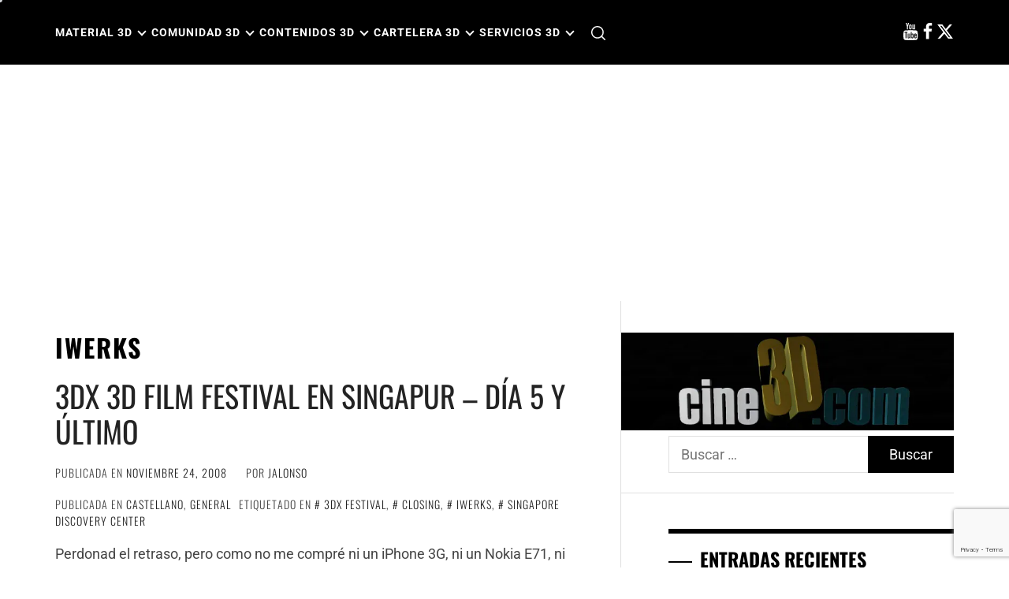

--- FILE ---
content_type: text/html; charset=utf-8
request_url: https://www.google.com/recaptcha/api2/anchor?ar=1&k=6LeOyK4ZAAAAAHkRsULwKHo5vPzoNPsBhtVepNPj&co=aHR0cHM6Ly93d3cuY2luZTNkLmNvbTo0NDM.&hl=en&v=PoyoqOPhxBO7pBk68S4YbpHZ&size=invisible&anchor-ms=20000&execute-ms=30000&cb=cymyy1lx3yy
body_size: 48676
content:
<!DOCTYPE HTML><html dir="ltr" lang="en"><head><meta http-equiv="Content-Type" content="text/html; charset=UTF-8">
<meta http-equiv="X-UA-Compatible" content="IE=edge">
<title>reCAPTCHA</title>
<style type="text/css">
/* cyrillic-ext */
@font-face {
  font-family: 'Roboto';
  font-style: normal;
  font-weight: 400;
  font-stretch: 100%;
  src: url(//fonts.gstatic.com/s/roboto/v48/KFO7CnqEu92Fr1ME7kSn66aGLdTylUAMa3GUBHMdazTgWw.woff2) format('woff2');
  unicode-range: U+0460-052F, U+1C80-1C8A, U+20B4, U+2DE0-2DFF, U+A640-A69F, U+FE2E-FE2F;
}
/* cyrillic */
@font-face {
  font-family: 'Roboto';
  font-style: normal;
  font-weight: 400;
  font-stretch: 100%;
  src: url(//fonts.gstatic.com/s/roboto/v48/KFO7CnqEu92Fr1ME7kSn66aGLdTylUAMa3iUBHMdazTgWw.woff2) format('woff2');
  unicode-range: U+0301, U+0400-045F, U+0490-0491, U+04B0-04B1, U+2116;
}
/* greek-ext */
@font-face {
  font-family: 'Roboto';
  font-style: normal;
  font-weight: 400;
  font-stretch: 100%;
  src: url(//fonts.gstatic.com/s/roboto/v48/KFO7CnqEu92Fr1ME7kSn66aGLdTylUAMa3CUBHMdazTgWw.woff2) format('woff2');
  unicode-range: U+1F00-1FFF;
}
/* greek */
@font-face {
  font-family: 'Roboto';
  font-style: normal;
  font-weight: 400;
  font-stretch: 100%;
  src: url(//fonts.gstatic.com/s/roboto/v48/KFO7CnqEu92Fr1ME7kSn66aGLdTylUAMa3-UBHMdazTgWw.woff2) format('woff2');
  unicode-range: U+0370-0377, U+037A-037F, U+0384-038A, U+038C, U+038E-03A1, U+03A3-03FF;
}
/* math */
@font-face {
  font-family: 'Roboto';
  font-style: normal;
  font-weight: 400;
  font-stretch: 100%;
  src: url(//fonts.gstatic.com/s/roboto/v48/KFO7CnqEu92Fr1ME7kSn66aGLdTylUAMawCUBHMdazTgWw.woff2) format('woff2');
  unicode-range: U+0302-0303, U+0305, U+0307-0308, U+0310, U+0312, U+0315, U+031A, U+0326-0327, U+032C, U+032F-0330, U+0332-0333, U+0338, U+033A, U+0346, U+034D, U+0391-03A1, U+03A3-03A9, U+03B1-03C9, U+03D1, U+03D5-03D6, U+03F0-03F1, U+03F4-03F5, U+2016-2017, U+2034-2038, U+203C, U+2040, U+2043, U+2047, U+2050, U+2057, U+205F, U+2070-2071, U+2074-208E, U+2090-209C, U+20D0-20DC, U+20E1, U+20E5-20EF, U+2100-2112, U+2114-2115, U+2117-2121, U+2123-214F, U+2190, U+2192, U+2194-21AE, U+21B0-21E5, U+21F1-21F2, U+21F4-2211, U+2213-2214, U+2216-22FF, U+2308-230B, U+2310, U+2319, U+231C-2321, U+2336-237A, U+237C, U+2395, U+239B-23B7, U+23D0, U+23DC-23E1, U+2474-2475, U+25AF, U+25B3, U+25B7, U+25BD, U+25C1, U+25CA, U+25CC, U+25FB, U+266D-266F, U+27C0-27FF, U+2900-2AFF, U+2B0E-2B11, U+2B30-2B4C, U+2BFE, U+3030, U+FF5B, U+FF5D, U+1D400-1D7FF, U+1EE00-1EEFF;
}
/* symbols */
@font-face {
  font-family: 'Roboto';
  font-style: normal;
  font-weight: 400;
  font-stretch: 100%;
  src: url(//fonts.gstatic.com/s/roboto/v48/KFO7CnqEu92Fr1ME7kSn66aGLdTylUAMaxKUBHMdazTgWw.woff2) format('woff2');
  unicode-range: U+0001-000C, U+000E-001F, U+007F-009F, U+20DD-20E0, U+20E2-20E4, U+2150-218F, U+2190, U+2192, U+2194-2199, U+21AF, U+21E6-21F0, U+21F3, U+2218-2219, U+2299, U+22C4-22C6, U+2300-243F, U+2440-244A, U+2460-24FF, U+25A0-27BF, U+2800-28FF, U+2921-2922, U+2981, U+29BF, U+29EB, U+2B00-2BFF, U+4DC0-4DFF, U+FFF9-FFFB, U+10140-1018E, U+10190-1019C, U+101A0, U+101D0-101FD, U+102E0-102FB, U+10E60-10E7E, U+1D2C0-1D2D3, U+1D2E0-1D37F, U+1F000-1F0FF, U+1F100-1F1AD, U+1F1E6-1F1FF, U+1F30D-1F30F, U+1F315, U+1F31C, U+1F31E, U+1F320-1F32C, U+1F336, U+1F378, U+1F37D, U+1F382, U+1F393-1F39F, U+1F3A7-1F3A8, U+1F3AC-1F3AF, U+1F3C2, U+1F3C4-1F3C6, U+1F3CA-1F3CE, U+1F3D4-1F3E0, U+1F3ED, U+1F3F1-1F3F3, U+1F3F5-1F3F7, U+1F408, U+1F415, U+1F41F, U+1F426, U+1F43F, U+1F441-1F442, U+1F444, U+1F446-1F449, U+1F44C-1F44E, U+1F453, U+1F46A, U+1F47D, U+1F4A3, U+1F4B0, U+1F4B3, U+1F4B9, U+1F4BB, U+1F4BF, U+1F4C8-1F4CB, U+1F4D6, U+1F4DA, U+1F4DF, U+1F4E3-1F4E6, U+1F4EA-1F4ED, U+1F4F7, U+1F4F9-1F4FB, U+1F4FD-1F4FE, U+1F503, U+1F507-1F50B, U+1F50D, U+1F512-1F513, U+1F53E-1F54A, U+1F54F-1F5FA, U+1F610, U+1F650-1F67F, U+1F687, U+1F68D, U+1F691, U+1F694, U+1F698, U+1F6AD, U+1F6B2, U+1F6B9-1F6BA, U+1F6BC, U+1F6C6-1F6CF, U+1F6D3-1F6D7, U+1F6E0-1F6EA, U+1F6F0-1F6F3, U+1F6F7-1F6FC, U+1F700-1F7FF, U+1F800-1F80B, U+1F810-1F847, U+1F850-1F859, U+1F860-1F887, U+1F890-1F8AD, U+1F8B0-1F8BB, U+1F8C0-1F8C1, U+1F900-1F90B, U+1F93B, U+1F946, U+1F984, U+1F996, U+1F9E9, U+1FA00-1FA6F, U+1FA70-1FA7C, U+1FA80-1FA89, U+1FA8F-1FAC6, U+1FACE-1FADC, U+1FADF-1FAE9, U+1FAF0-1FAF8, U+1FB00-1FBFF;
}
/* vietnamese */
@font-face {
  font-family: 'Roboto';
  font-style: normal;
  font-weight: 400;
  font-stretch: 100%;
  src: url(//fonts.gstatic.com/s/roboto/v48/KFO7CnqEu92Fr1ME7kSn66aGLdTylUAMa3OUBHMdazTgWw.woff2) format('woff2');
  unicode-range: U+0102-0103, U+0110-0111, U+0128-0129, U+0168-0169, U+01A0-01A1, U+01AF-01B0, U+0300-0301, U+0303-0304, U+0308-0309, U+0323, U+0329, U+1EA0-1EF9, U+20AB;
}
/* latin-ext */
@font-face {
  font-family: 'Roboto';
  font-style: normal;
  font-weight: 400;
  font-stretch: 100%;
  src: url(//fonts.gstatic.com/s/roboto/v48/KFO7CnqEu92Fr1ME7kSn66aGLdTylUAMa3KUBHMdazTgWw.woff2) format('woff2');
  unicode-range: U+0100-02BA, U+02BD-02C5, U+02C7-02CC, U+02CE-02D7, U+02DD-02FF, U+0304, U+0308, U+0329, U+1D00-1DBF, U+1E00-1E9F, U+1EF2-1EFF, U+2020, U+20A0-20AB, U+20AD-20C0, U+2113, U+2C60-2C7F, U+A720-A7FF;
}
/* latin */
@font-face {
  font-family: 'Roboto';
  font-style: normal;
  font-weight: 400;
  font-stretch: 100%;
  src: url(//fonts.gstatic.com/s/roboto/v48/KFO7CnqEu92Fr1ME7kSn66aGLdTylUAMa3yUBHMdazQ.woff2) format('woff2');
  unicode-range: U+0000-00FF, U+0131, U+0152-0153, U+02BB-02BC, U+02C6, U+02DA, U+02DC, U+0304, U+0308, U+0329, U+2000-206F, U+20AC, U+2122, U+2191, U+2193, U+2212, U+2215, U+FEFF, U+FFFD;
}
/* cyrillic-ext */
@font-face {
  font-family: 'Roboto';
  font-style: normal;
  font-weight: 500;
  font-stretch: 100%;
  src: url(//fonts.gstatic.com/s/roboto/v48/KFO7CnqEu92Fr1ME7kSn66aGLdTylUAMa3GUBHMdazTgWw.woff2) format('woff2');
  unicode-range: U+0460-052F, U+1C80-1C8A, U+20B4, U+2DE0-2DFF, U+A640-A69F, U+FE2E-FE2F;
}
/* cyrillic */
@font-face {
  font-family: 'Roboto';
  font-style: normal;
  font-weight: 500;
  font-stretch: 100%;
  src: url(//fonts.gstatic.com/s/roboto/v48/KFO7CnqEu92Fr1ME7kSn66aGLdTylUAMa3iUBHMdazTgWw.woff2) format('woff2');
  unicode-range: U+0301, U+0400-045F, U+0490-0491, U+04B0-04B1, U+2116;
}
/* greek-ext */
@font-face {
  font-family: 'Roboto';
  font-style: normal;
  font-weight: 500;
  font-stretch: 100%;
  src: url(//fonts.gstatic.com/s/roboto/v48/KFO7CnqEu92Fr1ME7kSn66aGLdTylUAMa3CUBHMdazTgWw.woff2) format('woff2');
  unicode-range: U+1F00-1FFF;
}
/* greek */
@font-face {
  font-family: 'Roboto';
  font-style: normal;
  font-weight: 500;
  font-stretch: 100%;
  src: url(//fonts.gstatic.com/s/roboto/v48/KFO7CnqEu92Fr1ME7kSn66aGLdTylUAMa3-UBHMdazTgWw.woff2) format('woff2');
  unicode-range: U+0370-0377, U+037A-037F, U+0384-038A, U+038C, U+038E-03A1, U+03A3-03FF;
}
/* math */
@font-face {
  font-family: 'Roboto';
  font-style: normal;
  font-weight: 500;
  font-stretch: 100%;
  src: url(//fonts.gstatic.com/s/roboto/v48/KFO7CnqEu92Fr1ME7kSn66aGLdTylUAMawCUBHMdazTgWw.woff2) format('woff2');
  unicode-range: U+0302-0303, U+0305, U+0307-0308, U+0310, U+0312, U+0315, U+031A, U+0326-0327, U+032C, U+032F-0330, U+0332-0333, U+0338, U+033A, U+0346, U+034D, U+0391-03A1, U+03A3-03A9, U+03B1-03C9, U+03D1, U+03D5-03D6, U+03F0-03F1, U+03F4-03F5, U+2016-2017, U+2034-2038, U+203C, U+2040, U+2043, U+2047, U+2050, U+2057, U+205F, U+2070-2071, U+2074-208E, U+2090-209C, U+20D0-20DC, U+20E1, U+20E5-20EF, U+2100-2112, U+2114-2115, U+2117-2121, U+2123-214F, U+2190, U+2192, U+2194-21AE, U+21B0-21E5, U+21F1-21F2, U+21F4-2211, U+2213-2214, U+2216-22FF, U+2308-230B, U+2310, U+2319, U+231C-2321, U+2336-237A, U+237C, U+2395, U+239B-23B7, U+23D0, U+23DC-23E1, U+2474-2475, U+25AF, U+25B3, U+25B7, U+25BD, U+25C1, U+25CA, U+25CC, U+25FB, U+266D-266F, U+27C0-27FF, U+2900-2AFF, U+2B0E-2B11, U+2B30-2B4C, U+2BFE, U+3030, U+FF5B, U+FF5D, U+1D400-1D7FF, U+1EE00-1EEFF;
}
/* symbols */
@font-face {
  font-family: 'Roboto';
  font-style: normal;
  font-weight: 500;
  font-stretch: 100%;
  src: url(//fonts.gstatic.com/s/roboto/v48/KFO7CnqEu92Fr1ME7kSn66aGLdTylUAMaxKUBHMdazTgWw.woff2) format('woff2');
  unicode-range: U+0001-000C, U+000E-001F, U+007F-009F, U+20DD-20E0, U+20E2-20E4, U+2150-218F, U+2190, U+2192, U+2194-2199, U+21AF, U+21E6-21F0, U+21F3, U+2218-2219, U+2299, U+22C4-22C6, U+2300-243F, U+2440-244A, U+2460-24FF, U+25A0-27BF, U+2800-28FF, U+2921-2922, U+2981, U+29BF, U+29EB, U+2B00-2BFF, U+4DC0-4DFF, U+FFF9-FFFB, U+10140-1018E, U+10190-1019C, U+101A0, U+101D0-101FD, U+102E0-102FB, U+10E60-10E7E, U+1D2C0-1D2D3, U+1D2E0-1D37F, U+1F000-1F0FF, U+1F100-1F1AD, U+1F1E6-1F1FF, U+1F30D-1F30F, U+1F315, U+1F31C, U+1F31E, U+1F320-1F32C, U+1F336, U+1F378, U+1F37D, U+1F382, U+1F393-1F39F, U+1F3A7-1F3A8, U+1F3AC-1F3AF, U+1F3C2, U+1F3C4-1F3C6, U+1F3CA-1F3CE, U+1F3D4-1F3E0, U+1F3ED, U+1F3F1-1F3F3, U+1F3F5-1F3F7, U+1F408, U+1F415, U+1F41F, U+1F426, U+1F43F, U+1F441-1F442, U+1F444, U+1F446-1F449, U+1F44C-1F44E, U+1F453, U+1F46A, U+1F47D, U+1F4A3, U+1F4B0, U+1F4B3, U+1F4B9, U+1F4BB, U+1F4BF, U+1F4C8-1F4CB, U+1F4D6, U+1F4DA, U+1F4DF, U+1F4E3-1F4E6, U+1F4EA-1F4ED, U+1F4F7, U+1F4F9-1F4FB, U+1F4FD-1F4FE, U+1F503, U+1F507-1F50B, U+1F50D, U+1F512-1F513, U+1F53E-1F54A, U+1F54F-1F5FA, U+1F610, U+1F650-1F67F, U+1F687, U+1F68D, U+1F691, U+1F694, U+1F698, U+1F6AD, U+1F6B2, U+1F6B9-1F6BA, U+1F6BC, U+1F6C6-1F6CF, U+1F6D3-1F6D7, U+1F6E0-1F6EA, U+1F6F0-1F6F3, U+1F6F7-1F6FC, U+1F700-1F7FF, U+1F800-1F80B, U+1F810-1F847, U+1F850-1F859, U+1F860-1F887, U+1F890-1F8AD, U+1F8B0-1F8BB, U+1F8C0-1F8C1, U+1F900-1F90B, U+1F93B, U+1F946, U+1F984, U+1F996, U+1F9E9, U+1FA00-1FA6F, U+1FA70-1FA7C, U+1FA80-1FA89, U+1FA8F-1FAC6, U+1FACE-1FADC, U+1FADF-1FAE9, U+1FAF0-1FAF8, U+1FB00-1FBFF;
}
/* vietnamese */
@font-face {
  font-family: 'Roboto';
  font-style: normal;
  font-weight: 500;
  font-stretch: 100%;
  src: url(//fonts.gstatic.com/s/roboto/v48/KFO7CnqEu92Fr1ME7kSn66aGLdTylUAMa3OUBHMdazTgWw.woff2) format('woff2');
  unicode-range: U+0102-0103, U+0110-0111, U+0128-0129, U+0168-0169, U+01A0-01A1, U+01AF-01B0, U+0300-0301, U+0303-0304, U+0308-0309, U+0323, U+0329, U+1EA0-1EF9, U+20AB;
}
/* latin-ext */
@font-face {
  font-family: 'Roboto';
  font-style: normal;
  font-weight: 500;
  font-stretch: 100%;
  src: url(//fonts.gstatic.com/s/roboto/v48/KFO7CnqEu92Fr1ME7kSn66aGLdTylUAMa3KUBHMdazTgWw.woff2) format('woff2');
  unicode-range: U+0100-02BA, U+02BD-02C5, U+02C7-02CC, U+02CE-02D7, U+02DD-02FF, U+0304, U+0308, U+0329, U+1D00-1DBF, U+1E00-1E9F, U+1EF2-1EFF, U+2020, U+20A0-20AB, U+20AD-20C0, U+2113, U+2C60-2C7F, U+A720-A7FF;
}
/* latin */
@font-face {
  font-family: 'Roboto';
  font-style: normal;
  font-weight: 500;
  font-stretch: 100%;
  src: url(//fonts.gstatic.com/s/roboto/v48/KFO7CnqEu92Fr1ME7kSn66aGLdTylUAMa3yUBHMdazQ.woff2) format('woff2');
  unicode-range: U+0000-00FF, U+0131, U+0152-0153, U+02BB-02BC, U+02C6, U+02DA, U+02DC, U+0304, U+0308, U+0329, U+2000-206F, U+20AC, U+2122, U+2191, U+2193, U+2212, U+2215, U+FEFF, U+FFFD;
}
/* cyrillic-ext */
@font-face {
  font-family: 'Roboto';
  font-style: normal;
  font-weight: 900;
  font-stretch: 100%;
  src: url(//fonts.gstatic.com/s/roboto/v48/KFO7CnqEu92Fr1ME7kSn66aGLdTylUAMa3GUBHMdazTgWw.woff2) format('woff2');
  unicode-range: U+0460-052F, U+1C80-1C8A, U+20B4, U+2DE0-2DFF, U+A640-A69F, U+FE2E-FE2F;
}
/* cyrillic */
@font-face {
  font-family: 'Roboto';
  font-style: normal;
  font-weight: 900;
  font-stretch: 100%;
  src: url(//fonts.gstatic.com/s/roboto/v48/KFO7CnqEu92Fr1ME7kSn66aGLdTylUAMa3iUBHMdazTgWw.woff2) format('woff2');
  unicode-range: U+0301, U+0400-045F, U+0490-0491, U+04B0-04B1, U+2116;
}
/* greek-ext */
@font-face {
  font-family: 'Roboto';
  font-style: normal;
  font-weight: 900;
  font-stretch: 100%;
  src: url(//fonts.gstatic.com/s/roboto/v48/KFO7CnqEu92Fr1ME7kSn66aGLdTylUAMa3CUBHMdazTgWw.woff2) format('woff2');
  unicode-range: U+1F00-1FFF;
}
/* greek */
@font-face {
  font-family: 'Roboto';
  font-style: normal;
  font-weight: 900;
  font-stretch: 100%;
  src: url(//fonts.gstatic.com/s/roboto/v48/KFO7CnqEu92Fr1ME7kSn66aGLdTylUAMa3-UBHMdazTgWw.woff2) format('woff2');
  unicode-range: U+0370-0377, U+037A-037F, U+0384-038A, U+038C, U+038E-03A1, U+03A3-03FF;
}
/* math */
@font-face {
  font-family: 'Roboto';
  font-style: normal;
  font-weight: 900;
  font-stretch: 100%;
  src: url(//fonts.gstatic.com/s/roboto/v48/KFO7CnqEu92Fr1ME7kSn66aGLdTylUAMawCUBHMdazTgWw.woff2) format('woff2');
  unicode-range: U+0302-0303, U+0305, U+0307-0308, U+0310, U+0312, U+0315, U+031A, U+0326-0327, U+032C, U+032F-0330, U+0332-0333, U+0338, U+033A, U+0346, U+034D, U+0391-03A1, U+03A3-03A9, U+03B1-03C9, U+03D1, U+03D5-03D6, U+03F0-03F1, U+03F4-03F5, U+2016-2017, U+2034-2038, U+203C, U+2040, U+2043, U+2047, U+2050, U+2057, U+205F, U+2070-2071, U+2074-208E, U+2090-209C, U+20D0-20DC, U+20E1, U+20E5-20EF, U+2100-2112, U+2114-2115, U+2117-2121, U+2123-214F, U+2190, U+2192, U+2194-21AE, U+21B0-21E5, U+21F1-21F2, U+21F4-2211, U+2213-2214, U+2216-22FF, U+2308-230B, U+2310, U+2319, U+231C-2321, U+2336-237A, U+237C, U+2395, U+239B-23B7, U+23D0, U+23DC-23E1, U+2474-2475, U+25AF, U+25B3, U+25B7, U+25BD, U+25C1, U+25CA, U+25CC, U+25FB, U+266D-266F, U+27C0-27FF, U+2900-2AFF, U+2B0E-2B11, U+2B30-2B4C, U+2BFE, U+3030, U+FF5B, U+FF5D, U+1D400-1D7FF, U+1EE00-1EEFF;
}
/* symbols */
@font-face {
  font-family: 'Roboto';
  font-style: normal;
  font-weight: 900;
  font-stretch: 100%;
  src: url(//fonts.gstatic.com/s/roboto/v48/KFO7CnqEu92Fr1ME7kSn66aGLdTylUAMaxKUBHMdazTgWw.woff2) format('woff2');
  unicode-range: U+0001-000C, U+000E-001F, U+007F-009F, U+20DD-20E0, U+20E2-20E4, U+2150-218F, U+2190, U+2192, U+2194-2199, U+21AF, U+21E6-21F0, U+21F3, U+2218-2219, U+2299, U+22C4-22C6, U+2300-243F, U+2440-244A, U+2460-24FF, U+25A0-27BF, U+2800-28FF, U+2921-2922, U+2981, U+29BF, U+29EB, U+2B00-2BFF, U+4DC0-4DFF, U+FFF9-FFFB, U+10140-1018E, U+10190-1019C, U+101A0, U+101D0-101FD, U+102E0-102FB, U+10E60-10E7E, U+1D2C0-1D2D3, U+1D2E0-1D37F, U+1F000-1F0FF, U+1F100-1F1AD, U+1F1E6-1F1FF, U+1F30D-1F30F, U+1F315, U+1F31C, U+1F31E, U+1F320-1F32C, U+1F336, U+1F378, U+1F37D, U+1F382, U+1F393-1F39F, U+1F3A7-1F3A8, U+1F3AC-1F3AF, U+1F3C2, U+1F3C4-1F3C6, U+1F3CA-1F3CE, U+1F3D4-1F3E0, U+1F3ED, U+1F3F1-1F3F3, U+1F3F5-1F3F7, U+1F408, U+1F415, U+1F41F, U+1F426, U+1F43F, U+1F441-1F442, U+1F444, U+1F446-1F449, U+1F44C-1F44E, U+1F453, U+1F46A, U+1F47D, U+1F4A3, U+1F4B0, U+1F4B3, U+1F4B9, U+1F4BB, U+1F4BF, U+1F4C8-1F4CB, U+1F4D6, U+1F4DA, U+1F4DF, U+1F4E3-1F4E6, U+1F4EA-1F4ED, U+1F4F7, U+1F4F9-1F4FB, U+1F4FD-1F4FE, U+1F503, U+1F507-1F50B, U+1F50D, U+1F512-1F513, U+1F53E-1F54A, U+1F54F-1F5FA, U+1F610, U+1F650-1F67F, U+1F687, U+1F68D, U+1F691, U+1F694, U+1F698, U+1F6AD, U+1F6B2, U+1F6B9-1F6BA, U+1F6BC, U+1F6C6-1F6CF, U+1F6D3-1F6D7, U+1F6E0-1F6EA, U+1F6F0-1F6F3, U+1F6F7-1F6FC, U+1F700-1F7FF, U+1F800-1F80B, U+1F810-1F847, U+1F850-1F859, U+1F860-1F887, U+1F890-1F8AD, U+1F8B0-1F8BB, U+1F8C0-1F8C1, U+1F900-1F90B, U+1F93B, U+1F946, U+1F984, U+1F996, U+1F9E9, U+1FA00-1FA6F, U+1FA70-1FA7C, U+1FA80-1FA89, U+1FA8F-1FAC6, U+1FACE-1FADC, U+1FADF-1FAE9, U+1FAF0-1FAF8, U+1FB00-1FBFF;
}
/* vietnamese */
@font-face {
  font-family: 'Roboto';
  font-style: normal;
  font-weight: 900;
  font-stretch: 100%;
  src: url(//fonts.gstatic.com/s/roboto/v48/KFO7CnqEu92Fr1ME7kSn66aGLdTylUAMa3OUBHMdazTgWw.woff2) format('woff2');
  unicode-range: U+0102-0103, U+0110-0111, U+0128-0129, U+0168-0169, U+01A0-01A1, U+01AF-01B0, U+0300-0301, U+0303-0304, U+0308-0309, U+0323, U+0329, U+1EA0-1EF9, U+20AB;
}
/* latin-ext */
@font-face {
  font-family: 'Roboto';
  font-style: normal;
  font-weight: 900;
  font-stretch: 100%;
  src: url(//fonts.gstatic.com/s/roboto/v48/KFO7CnqEu92Fr1ME7kSn66aGLdTylUAMa3KUBHMdazTgWw.woff2) format('woff2');
  unicode-range: U+0100-02BA, U+02BD-02C5, U+02C7-02CC, U+02CE-02D7, U+02DD-02FF, U+0304, U+0308, U+0329, U+1D00-1DBF, U+1E00-1E9F, U+1EF2-1EFF, U+2020, U+20A0-20AB, U+20AD-20C0, U+2113, U+2C60-2C7F, U+A720-A7FF;
}
/* latin */
@font-face {
  font-family: 'Roboto';
  font-style: normal;
  font-weight: 900;
  font-stretch: 100%;
  src: url(//fonts.gstatic.com/s/roboto/v48/KFO7CnqEu92Fr1ME7kSn66aGLdTylUAMa3yUBHMdazQ.woff2) format('woff2');
  unicode-range: U+0000-00FF, U+0131, U+0152-0153, U+02BB-02BC, U+02C6, U+02DA, U+02DC, U+0304, U+0308, U+0329, U+2000-206F, U+20AC, U+2122, U+2191, U+2193, U+2212, U+2215, U+FEFF, U+FFFD;
}

</style>
<link rel="stylesheet" type="text/css" href="https://www.gstatic.com/recaptcha/releases/PoyoqOPhxBO7pBk68S4YbpHZ/styles__ltr.css">
<script nonce="9VMnUoRDpii5efKij3hZYw" type="text/javascript">window['__recaptcha_api'] = 'https://www.google.com/recaptcha/api2/';</script>
<script type="text/javascript" src="https://www.gstatic.com/recaptcha/releases/PoyoqOPhxBO7pBk68S4YbpHZ/recaptcha__en.js" nonce="9VMnUoRDpii5efKij3hZYw">
      
    </script></head>
<body><div id="rc-anchor-alert" class="rc-anchor-alert"></div>
<input type="hidden" id="recaptcha-token" value="[base64]">
<script type="text/javascript" nonce="9VMnUoRDpii5efKij3hZYw">
      recaptcha.anchor.Main.init("[\x22ainput\x22,[\x22bgdata\x22,\x22\x22,\[base64]/[base64]/[base64]/bmV3IHJbeF0oY1swXSk6RT09Mj9uZXcgclt4XShjWzBdLGNbMV0pOkU9PTM/bmV3IHJbeF0oY1swXSxjWzFdLGNbMl0pOkU9PTQ/[base64]/[base64]/[base64]/[base64]/[base64]/[base64]/[base64]/[base64]\x22,\[base64]\x22,\x22ccOuC8KXckPDhCFbIcO0wpHCkjItw4DDg8OuaMK4YcKoAX9Vw61sw618w7MbLiIvZUDCnQDCjMOkKi0Fw5zCiMO+wrDClCx+w5A5wqnDvgzDnzMkwpnCrMO/CMO5NMKRw6B0B8KMwpMNwrPCpsK4chQ5UcOqIMKDw7fDkXIEw4UtwrrCgFXDnF9SVMK3w7AcwrsyD3jDgMO+Xn3DgGRcXsKTDHDDhkbCq3XDkiFSNMKNKMK1w7vDnMKAw53DrsKmbMKbw6HCrGnDj2nDuCtlwrJUw7R9wppNGcKUw4HDssOPH8K4wp/ChDDDgMKOSsObwp7CmsOzw4DCisK/w45Kwp4Qw7VnSg/CthLDlE4LT8KFdcKGf8Kvw5jDoBpsw7t9fhrCrTAfw4chNBrDiMKkwoDDucKQwqnDpxNNw6jChcORCMOzw4FAw6QSN8Kjw5hSKsK3wozDlHDCjcKaw6nCjBE6NsKBwphAGgzDgMKdPFLDmsOdJEtvfx/Dm03CvHl6w6QLSsKHT8OPw5/Ch8KyD3DDkMOZwoPDoMKsw4d+w5lhcsKbwpnCmsKDw4jDvGDCp8KNFgJrQUvDpsO9wrIfLSQYwqvDqlt4S8KEw7MeesKAXEfCtTHCl2jDp08IBzzDocO2wrBAPcOiHBDCscKiHUtQwo7DtsK2wpXDnG/[base64]/DsCDDvcKvwoFONAXDiDRvwpFQKMO4w7sIwolnLULDlMObEsO/[base64]/CzYyW3vDg8OtwqfDviHCpA4rwqPChBfCncKlw57Dg8OuR8O3w67DkMKIdBc6JcK7w7fDgkA2w6bDumvDsMKXEnLDk05DCmkdw77CtWjCkMKiwoTDukhJwqMfw4pPwqs0WlDDjRTDssKqw63DnsKDY8KcZUhoegbDgMOMExHCu1o7wrPCmEZ6w6AfIXZNcg56wp/[base64]/Cl3DCqk3Cv0I2wo49NcKbw6rDq8KKw79waEHCk0JFbUHDh8K6QMKqTgN2w6M8DMOPXcO1wrjCqMKmID3DhsK9wqHDnSp8wofCgMOACcOyYcOCGyfDsMO9cMOtRwsHw5UmwrTCjsOiPMOBPcOzw5vCoT/Cg3AEw6TDlD3DtTx/[base64]/DlsKOw65Iwr7CuyjDoXgdKg85X1DCvMKlw4hIakMBw7LDrcKZw7HCuD/ChsO/AXY/wrjDh34uGsOtwo7Du8OAK8OBBsOYwqXCp19COFLDhQHCssOQwrvDmVDDj8OyfWbClsKDwo0iBk/DjmHCtlrCpyPCg3d3w7TDvXQGXiEgYMKJZCJCcQbCmMKkUVgjZMO5OsOOwokgw4RieMKLQHEcwpTCn8KEGSvDn8KVBMKbw6p+wp08UjJxwrDCmC3DuiNsw751w7gdA8OVwqFmQwXCusKhQnw8w7zDtsKtw67DosOFwoLDj3/DmznClVfDikrDgsKYS0bClFkKWsK/[base64]/ChiDDtHtGwpnDtRJjwr7DgCUPT8OjOU9zLsK5RcOTNCbDkcOKMsKMwo/CicKvMzwQw7d4NEpow5pmwrnCgsOyw7zCkSjDnsOtwrZlY8KGEGfCuMOJLWF/w6fCtWDCiMKPDcKSXFRSOGPDuMOfw4vCg2jCoATDrsODwrAcFcOtwqTCmSTCnTQPw5xtD8KFw5TCtMKww7PCjsOQeirDlcOoABjCmDhBAsKNw4QHDXp4DjkTw4Znw6A8SXoew6/CosKkSnzCpHsWVcOnN1TDqMKHUMOjwqoVHVPDqcKRX3jCm8O/WF5BR8KbMcK8G8Orw7DCmMO5woh6JcO8EMO6w40DNG/DmsKDamzDqz9JwrMGw61FDyDCgUNfwrYAdxHClSnChsKHwoUlw6VhJcK5CMOTf8K1a8KPw6bDlMK8w6vDoFtEw7ssFwBWQTE0P8K8ecKoLsKRVMO1fxcAwrktwoDCq8KfBsOkcsOUw4JyHsOTwps4w4XCjcOcw6Bqw7g1wo7DoAAyRw/ClMOfIsKYw6bDjcOVG8KQQMOnF2fDhMKzw4zCrhkgwo7DtcKoBMOOw5B0JMOJw47CnQR8YH05woMVdUzDo1Jaw4TChsKFwo4Pw53CjMKTwq7ChsKcDkzCsnHDnC/DlsKmwr5sOMKffsKDwoZ4eTzDm3PDjVIRwqJHOzjCmcOgw6DDlQkxLDxewrZjwoh9wqFKPDHCuGjDoEY5w6wnw7cCw55/w4rDiHbDnMKqwqTDhMKqdSdlw7rDtDXDncKCwpPCsRDCoWo0dUpUw5bDnSfCqyF3LcOxdsO6w6crcMOhw77CrMO3HMOMKkhcHx8OZMKUc8Kbwo19KV/CkcOKwqEyJQkow6NxcSDCjG/Dl0p/w6HDm8KQNA3CqyMzf8KrJcO3w7PCjhJ9w69iw5/CgT1OCMOywq3Cr8OMwp3DjsOkwq5jEsKgwp1fwonDhRped04+LMKuwqnDsMOuwqfCsMOWZVc6IGRZMsOAwoxHw7sJwqDDusOlwoXCoBRKwoFwwrrDocKZw5DCpMKMeRU3wo1JDDg6w6zDvhxrw4ALwrvCjsKbwoZlBXAoUMOow5ZBwrhIFDhrZcKHw4ALYwo4bRPDnl/DsyZYw4jCjFrCv8OkEWdwasKrwqTDmATCngU/EiPDjsOqwphMwrxaIsKBw5rDkMOYwpXDpcOBwqrCkcKiJ8KCwqTClTvDvMKKwoQILsKSCA5RwojDjMKqw7bCtQPDgXhfw7rDuQ07w5Nsw5/Ct8OgHiTCmMOPw7xVwoLCi3clbBXCkXXDhsKsw7fCrcKGF8Ksw59TFMOZw4zDlcOzWAzDrVLCqXdTwrTDnhDCmMKsACltDG3CrcOkasKSfCrCnA/DosOFw40Ow6HCj13DvHRZw6rDuiPClDbDn8OrcsKZworDnEoXIl/Dj2gfGMOOYcOXdlYmHznDt0wedwHCphEbw5J1wqPCqcKpacOWwrnCncKZw43Cn0lcKMKkZHHCqgoxw77DmMK+eHhYVsKPwrpgw7Y0CXLDosKvDMO+eUDCnB/Co8KbwokUMTMXDUtow5cDwqB6wpzCnsK1wpjCu0bCuhkXYsK4w6ocCjPCusOTwqhCHCpdwqYzc8K+Ug/CuxsQw4DDtQzCtF87Ync9MxTDkSM1wr7DncOvGjFwDsKfwqcSZcK5w6TCiHg6DzEPUcOOXMKvwpnDnMO6woAnw53DuSLDvcK+wr46w4pQw6gMQ2/DrWEvw4fDrlnDi8KXd8KfwrY4wpnCi8KHfMOcTMOwwod+UBvCpQBRAsKzFMOzGsK/[base64]/CpMK1w63DrMOwQ8OMSjUNJVQ0HHPDomENw7TCjFfCoMOvWgEedsKQWwnDuBfCj1bDq8ObLsKccBjDqsOoThTCu8O1N8O/a2PCqXjDqCzDrA8iUMKPwrM+w4jCnMKrw4nCoFvCqghGMABZPjVJYcOzEQNMwpHDm8KJSQMTAMOqBnpdw6/[base64]/[base64]/aMOswoLDisKjcsOlwpvCnwQZwp/Dk1tfO8Oywr/CtcO/E8KxdcO3w6YOYcKDw7RRUsK6wrvDhxHCncKAN3rCtcK3ZsOSGsO1w7zCocOBQBjDhcOcw4PDtMOmVsOhwpjCvMOnwop/wpoVUEgWw5obQB9hdBnDrEfDkcO4JcKVI8Oww7kVWMOfNcKRw4cQwobCksKnw4fDvA3DtMOua8KqfylTZgTDn8OJEMORw4PDlMKxwoZvw43DuBQZME3CnwgTRUZRFVkCw6tjHcO9w4lFDgzDkhDDlMOfwrBQwrxwZ8KkNE/DtRItcMK2JBxbw7bCjMOOacOIfHVcwqlLCW7CucOgYgzDgTdNwqrDusKCw6Qiw5XCmMKYUcOybVDDv2PCt8OKw7DCuFUSwp7CiMOiwrjDiioEwqFMwr0FWcK/[base64]/CuwjCqWtTBVZOwpNZwoTCm2UnwpxPw49/XDfChMOkBsKdwpHCshMJWzgxIhnDvcKNw4XCjcKywrdnYsO5Mnd/wqjCkRRmwpvCssKAOR/Cp8OpwoQwfVXDtDgIw68ow4LDhUxrVsOkeHRBw7QkLMKowq5Cwq1EVcO/K8O4w7VZNAnDpgPCksKLM8OZGcKNKcKCw6zCj8Kswr4fw53Drxwow7PDk0vCrGlDwrAnL8KTXybCgcOlw4HDkMOwfsKjYMKeEXA3w6lhwocGDMOVw4jDomXDvQNePcKMPMKTwo7CtcOqwq7CkMO7wrvClsKqbMOGEls2bcKcDW/CjcOmw5wPaxIVCVPDqsK4w4PDuxVuw7NOw7gzOgHClMOBw5fCisKzwpBDOsKkwpXDnjHDk8KbAzwvw4XDumAtCMO2wrkDw7hhZMKdS1pRR1Q6woVZwqDDvwBUw5jDisKEKGbCm8KFwp/Dr8OPwrPCoMK1wpcwwopew77Cu0NewrPDg3Mcw7rDtcKBwqR8wpnCrh4twpTCqFLCnMKswqA3w48ae8O+AyFKwp/DhA/CimjDqlPDkWDCvcKlEGlwwpEow7vDnBXCisO+w7omwrJRfcORwrnDkMOFwrLCpRN3wrXDosOQTyI5wrvDrT5eRBdqw7rCu2QtPFDCph3CmlzCo8OjwpjDhXXDjUzDkMKFAW5Qwr/DiMKKwovDmsOIM8KfwqkucyfDnQ8nwobDqAwkfsK5dsKQVi3CuMOPJsOadMKjwodAw4rClV7CqMKRccKQbcODwoAgN8OAw4RrwpzDjcOiU3Q6U8K6w4hFfMKgcETDjcKtwrMCe8O9wprCpw7CqFoMwoEywromK8KHd8KTHgrDgUVlecK/wqfDp8Kew7LDpsKlw5jDhHbCtk3CqMKDwpjCncKrw5rCmSLDu8KaDsKMcD7DucKlwrbDrsOlw7DCg8KIwp0hMMKJwpVScQQGwo81wr4tKMK7wpfDlUPDn8O/[base64]/DlHtNw7DCi2HCknFTw7EfCGrClcORwoAMw4zCs3ldTMKWCMKSH8K/dwxaCsKje8OEw4x2YQjDkH/[base64]/Dg8ODSzXDqwMvwqVZwpvCnMOvwqxebV7Du8OVJjN3MFI6woTDiG9Xw4HDqcKlX8OeM1Apw4k+P8Kfw7XCmMOCw63CpMOBZ1l4Gg4cI3U2woPDskVgQMOOwpMDwqE8IsKFI8KvIcKGw7/DqsKHGMO7woPCjsKww4s4w7IQwrYdZMKvPB1uwrfDj8OKwqrCvsOHwoHCo1bCo2jDmMOqwr9DwpzCjsKXVcKowqRCVsKZw5TCnBs0LsKvwqYKw5chwpvDm8KPw7h5CMKhcsOlwqPDnwjDiXHDnVEjTR8DRELCuMKuQ8OWXmITEXTDiXBMKC5Cw7gbLH/DkAYoLAfCridVwp5zwr1/[base64]/wqvCkcKNwoDCqWLCvcK7w6s1w47CjsK0w6dIecKawp3CpCPDsg/DhkMkXD3CgVYXVgAdwrltU8OuUSAcXCrDmMOYw4pKw6RFw7PDsAbDhn3Do8K4wqbCu8Kawo4sF8OLVMO2IH15EMKjw57CuyEWMFrDjMKnWm/[base64]/wpbCk0/[base64]/[base64]/Cg0zCscOJJBrDvnrCmHAtwqXCvMKrPcO5wqQbwqAeJEQ0wrsYFsK+w7NOMHFtw4I1wpvDphvCisKREj8Xw7/ChBxQC8OWwrnDnMKDwrLDo1bDjsKfUQ5gwpnDi3JTZ8Opw4BiwpvCs8O/w4FvwpQywrPDthdoSgXDisOkDDIXw7jCqMKIfEdQw6nDr1jCgg1dKgzDoC8ZZi/DvljCoGkNBXHCs8K/w7rCj0zDu3NKIsKlw60qNcKHwoFzw47Dg8KDMhJkwqzCg1zCnh7Dim/[base64]/c2orw6czdnDCjMOocVk8w5PCsm9AWsKsJU/DkhTDi00rKMOPYC3DgMOmwoXCg3szwrPDg05QZMOTJn8TWHrCgsKawqAOXxjDksKywpDCn8Krw7QlwpXDp8O5w6jDt37DoMK5w6jDnijCrsKlw7PDscOwLF3DiMK6KMKZwpV2HcOoCsO8EcKONxgLwq4kRsOKHirDo0bDmHHCpcOjZg/[base64]/ccKhwpXDicKBOsODMcKzwoUbJcOfw5XCqMKmJzJMw6LCsgh2dRFew6XCusOLE8OeaBfCik11woJVPmzClsO5wpVrXzllIMO5wog3WsK6ccKkwqUwwodCfTHDnQlcwp/DtsKHF398w7M5w7MYcsKTw4XCjk/DpcOIVsOkwqTClERvDEjCkMOwwrDCojfCiHI4w4hSCm/CjsKcwqE8WMOoEcK6AVJPw6bDsGE5w7N1R3HDk8OiAEVLwqp1wpjCucOXw4Mcwr7CsMO0acKhw4dXWQZ8SChVaMOWZ8OnwpgYwoYHw7YRUMOVZCROLDxcw7XDpDfDvMOMIyMjdEg7w5zCjENsI2JpKX7DvQvCiQsKVFkQwoLDgVHCvxBpZGwmfXIJJsKYw7s/Ig3CnMKIwo1ywoAucMODAMKxOj5QDsOIw5hBwqt8w7XCj8O2SsOtOH3DpcO3B8Ovw6TCnWdPw77DqRHCvC/[base64]/DucK+w40dfMKwwpbCiwfClsK2aF7DrUXCqh/DqkPDmcOvw5xww5LDvyzChXhGwq9Fw58LIMKbXMKdw7h6w7ktwpPCswLCrk0/w4jDkR/CuGrDgg0uwpbDnMKCw5x8D13DvBHCpMKcw7M9w5fDp8Kiwo3Cl2TCjcOhwpDDl8OCw5c+MwfChFHDpDklHl7DgGYnw58WwpXCmWDCuWnCqMO0wqzDuD42wrbCncKtwpkRT8OvwpVsNk3Cj00GHMKbw7hXwqLCtMOjwp/[base64]/[base64]/CijvDmMKAwonCmAgrHi8tZSxkw4Mhw6nDr1AmwqHDiRfCgEvDisObJsOLFcKqwoIYYjjDl8KodHPDvMObw4DDiS7DqncuwoLCmnQGwqTDqjXDhMOow7MbwonDscOOwpVcwo0ww7hmw4c1dMKHJMOzZ0TCu8KDbmsOXsO+w613w5zDo13CnCYqw4nCjcO/wpx3I8K2NybDoMOzMcOFYi/[base64]/DtsOvwqnDlcKhZA0TwphsEcOvwovDtcKyCcKmEMKXw5pPw5RRwo/DlATCo8KqMWAaJl/DgTjCtyoiNE1hYiTDhwTDhUPDtsOUWAo2f8KGwrHDo3DDlh3DusKhwrzCpMOawr5iw71PC1/DlF/CnT7Dk0zDvy/ChMOVOMK2CsKTw5TDrzoTcn/DusOfw6Vqw7V4bDnCsEMbKCB2w6w/NCZDw6wAw6zCkMOXwoh/X8KpwqZlL21VPHbDusKGKsOhBcO/dAlCwoJhN8K0bmkewqY7w649w5nDosO8wr8Gc0XDhsKqw5fDsS1vEU1wRMKnBT7DmcKswoNtfMKzXWsXCcK/cMOQwo0zIGY5WsO0f2rCti7Dl8KEw4/CtcO/ZsOnwrUAw6LDocK0GznCgsKzdMOgACdTVcKjUm7CrxAjw7bDoHLDsXzCt3zDoznDq0AmwpPDogjDusOqJhs/JMKMwr5jw5Aiw53DpAg7w5NLKsKnfybClcONaMOzYD7Coh/DjSM6NQ87DMO+PMOlw7w+w4gAAcOtwrLClkgBPQ3DtsKHwo9ZKsO9GGfDl8OMwpbCk8Kpw69Gwo4hYHhBVUbCnATDoUjDpV/Cs8KCJsOQbMO+NVPDgMOsayDDiFRhUVHDlcKHNcO6wrU8MBcDF8OOccKdw64vSsKzw5TDtnF8Ny/CsjdVwokOwoXCkE7DjxNawrdKwrrCm07CkMKySMKewqjClypRw63DjVBgMsKefFxmw4Vqw5suw7xXwqlPQcOqJMOpeMOjT8OVYcOxw4XDtGHCvm/[base64]/DjTp+wrnCucKWO35gEzUpT8OVLjjCuhY9AQhKQynDsTTCu8O1PV4nw4RzA8OPJ8OPWMOowo8zwp/Dj3dgFCrCkBRdWBtJw7tbcS3CncOqK1DCrUNQw5gLPXM/w7fDncKVw7DClcOBw5dKwozCngBYwpHDi8Klw7XCnMO0bzd1IsOubwHCl8K9c8OJA3TCqHUNwrzCjMOuw6fClMKpw4pTIcObJmDCucORw6Fxw7jDvEnDtMOYY8O6IcOHVsKDZ0Bow75jKcOnL0XDusOBfDzCnybDqyMrAcO8w6kIw40Mw5kLw6dqwpgxw5cBNA8/wpwNwrN/[base64]/[base64]/CicKZw7HDmcOvNDokecOVRzXCq8KSwo5Awr7DjsODBcKmwqbCmsOtwqVjasK5w4ouaSLDkHMoZcK9wo3DgcOdw5ARf1jDuwLDm8O1AljDi28pX8KTHjrDh8OCDsKBGcOtwrIdJMO/w5DDu8OIwr3Cs3FaHzXDriM1w4towp4lZMK5wrHCg8K1w78yw6jCpyYfw6rCmcKgwpDDqGNWwq9hwphCOMKUw4fCpCjCilPCncOacsKpw4DDscKDPsOiwrHCr8O0wp4gw51PUGrDl8KtHgBSwozCn8KNwq3CscKowqF1w7DDnsOEwpYRw7/CkMONwp3CusOLWkYZRQHDgsKmEcKwZCrCrCsxK1XChwNswpnCmDHCjMKMwr59wr8XUkhrLcK5w7VyXFtRw7fChBYcwo3DmsOfSWZqwqQ8wo7DiMOoIMK/w7PDjEFaw57DoMOeUWjCkMKFwrXCnBIiNV17w592CMKvWTnDvAzDs8KgasKiKMO/woDDpTfCrMK8RMKKwpfDk8KyeMODwp9Xw4vCkhJPUMOywphvAXXCtXfDg8OfwqLDscOlwqtMwrzCmgJQGsKdwqN1wrhpwqlww4/[base64]/wprCkSFxTcKkw6XDiGnDlh4Jw5hewplUFMOUSiY1w5zDm8OOMyF1w7s/w6/[base64]/w7/CucK5XsK6w4F3w7LCvMO3PCV7TMOSw4PDq8OeSlRqUMO3wpdqwr/Dr3zCqcOkwrJtWsK5YMOiP8K7wrLCmMO7VjRIw5oMwrMjwqXCrgnDgcKrCcK+w67DkSpYwo1BwowwwotUwqDDjGTDjUzCuU0Mw6rCicOLwqfDt0PCs8Okw7rDoGHCth3CoAXDvMOudXPDqh/Dj8OvwpfCvsKaPsKsRcKlU8OaHsOwwpbDncOYwpbDixEIBgEpTkRNcsKFJsOjw5nDrMOowrROwqzDqXcwO8KJFh1yOcOJfndSwrwRwpU4PsK4I8OyTsK3f8OBXcKKw4AJXlPDq8O3w60LfMKuwoNHw7jCv13ChsO/w6LCk8Ktw5DDp8OJw548woxKWcOawoQJVBvDv8OnCMKlwrhZwp7CkgbCvcKnw63CoyrCnsKCahsaw6/Dmh0nADkDTxkXaAh3wo/DiV9lWsO6f8KQUh0lTsKyw4fDrU9id2rChydFWHopOF3DpSXDjkzCkRrDpcKkBcOTb8KMEsK+NsKofGIOHRZ/PMKWJWcAw5jCnsOyfMKpwo5cw5c/[base64]/wrEPw6gjw59RUyHCjMKyw68vbglNURAwT19NSsOoZiQuw5xVw7nCicKrwoB+PGVawqc7OiBTwrvCocOpO2DCkEp2OsOmVW1mTMKYw5LDqcOHw7gmDsKhXGQRIMKZZsOHwo4RasKlbCjCg8KYwrTDkcOCY8O2SB7DlsKmw7/CgR/[base64]/CtMOUwqPDt8OvGWNMLmYiw5hNwqdxw6EUwphzL2XCskLDqCLCpkMlccO/Mjpgwq0jwo7CjivCucOPw7N+bsKEEjnDnTLDhcOFXUnDnkTCtRFvdMO0VSI+TlDCi8Orw6cLw7ABCMOuwoDCqyPDrMKHw58FwoTDr3PDqEYtdEjCpU1QfMKCL8KQCcOjXsOOE8OzZGXDnsKmE8O6w7XDjcKyAMKDw6pvGlHCrH/DgwTCjsOdwqRpDxLClCvCqnBIwr5jw6lTw4lXRFFwwpY8OcO7w7NHwrZcFUfCn8Ouw5rDqcOZwoYySwLDlhIVB8OAFcOuw7Mnw6rCs8OHE8O+w4rDpkLDk0rCkXbCnRXDt8KcIiTDpjJ4YyfCtsKww73DtcKrwr/Dg8OWwqbDsERBdigSwrjDvTIzUngNEmMbZMOHwoTCuxcrwp/DoTs0wpIGDsOOO8OxwoDDpsOKXDfCvMKkF1RHwpHDk8OqAiUTw4Qne8Okwo3Cq8OZwrY1w4gkw4vCssK/IcOHCk8ZNcOXwp4Iwo/Ct8K/SsOowrfDrU7Dq8K1SsKRdsK6w65Tw4DDizZiw5/Dn8OQw7/[base64]/Ci8KxKsOcw7DDrcKDWMO2w59Xw7TDgcK6w41uOmDCrsOcwpZHQsOfIHDDs8OXUQDCkFR2KsOKLkzDjzwuF8O0J8OuU8KXfFxlbxkZw73Dm3kDwooLdsOmw4/Cs8Oww7VGwq85wofCocOhAcODw4BgVwzDp8ORI8OYwpEww6Eaw5fDtcObwoQVwrbDrMKzw61Jw6vDrcKyw5TCqMKYw7EZDmHDjMKAKsKiwrrDpmBUw7HDvnhfwq0Hw7daccKvwqhFwq9Dw7nCvABzwpfCu8OHTVLCrUo/bhpXw7hRGsO/RSgkwp5bw4DDkMK+MMOYXcKiRQ7DusOpQnbCpcKYGFgACcOkw7DDrwvDnUsGKsOQMkbCj8OtJjELPcO0w7rDpcOEH3N/w5TDlzvCgsKTwofCp8Knw6I3wpbCkCAIw4xAwq5Ow4tmXATCr8ODwp8RwrF/[base64]/[base64]/[base64]/DvXrDpMOcw4xCP8OXwpfCkldIw61uVsO1HBfDg1PDoAFWWB7ClsKDw5jDrGVfQEM2YsKCwoQ6w6hZw5fDsTY+KzfDkRTDiMKBGCfDssO1w6Uyw44cwqAIwqt6BMKFN2RwSMOCwo/Drk9HwrjCs8OKwrt0LsKkKsOVwp8vwqXCpSPCpMKBw5/CqcOfwpdFw7/DqMKCbx9Yw4LCvcKTwpIQQMOcRQkGw4M7TmfDjsOqw6x/[base64]/DlcKZwqRMwqc6WcKeJsOHMT5Iw6PDnsOtw6bDj2bDnRspwq/Dl34hM8ObBh0qw5kewoN1MAnDg21fwrF+w7nDkcKCwqvCoHZrJsKDw7/CuMKKJsOhMcOuw4cXwrzDvsOva8OWXcOCW8KYbBzCnRMOw5LDpMKrw6TDqCbCmcK6w49NFX7DhHNzwrFdW3HCvwrDn8KnVH56ecKjF8Kiw4zDl35swq/[base64]/DmAA0w6o2QsKuwpHDscOHK8O2wqLCp8O9I0HCgmvCvh7CpzHDjA8rw4QCScKjXcKKw5cIR8KbwovDtsKuwqsdK3jDmMOFRXxhE8KKbsK8b3/[base64]/DmXTDvcOgUMK/YsKww4nDoQ/Dl8KrETUKLFHCmMKvUxEIJEQGN8Kew6XDgx/CvhHDnhA+wqsUwqLChCXCojdPUcOFw7jDvGfDssKaFRXCszoqwpjDiMOew49NwqEzH8ODwrjDisK1Dj9OdBXCvj8Lwrw4wp1XMcKyw4rDtMOow60uw4ECZ3YzeU7CocKPAy/CnMO4W8KqDizCgcKpwpXDqcOUbcKXwr89QRcNwp3Dp8OfR1DCocO4w6nCgsOywp0kM8KnTn8Gfmh1CsOCVMKXTMOaRB3DsR/[base64]/fcKRwovDrArDtSppw4/CuMKUw7Fcwqxkwq3ChMOrQjjDjHMCF2XCtBXCvFPCrB0RfT7CnMK+dwpgwqrDmljDtMOCWMK3TVooIMO/c8OOw6bCsFrCo8KlPMOcw5XCtsKJw7dmKkPCoMK2w6RSw6nDicO+SsKeLsKfwp/CjcOawqsaXMOvf8K/W8OrwrI8w6AhXRlbBjLCgcKLVHLCu8ONwo94w6vDmsKvembCvQprwqHCiF0lPl0pFMKJQsKYTUlKw4/Dklp0wqnCmC5Ue8KYbQvCk8OswrIuw5pewrFywrDCk8Kfw6fDjXbCsnZgw69SRMOhTUrDo8K+E8O0F1XDhCVGwq7CiGrCusKgw4HCuFscHgzCkcO3w4ZtYsOUwqwawrbCryfCmA9Qw4xEwr9/wqbDhA0hw7MCOsOTIAF/CSPDksOgOQvDoMKuw6N2wql8wq7CssOmw7AdS8O5w5kAURPDl8KSw5ITwox6QsKQwpBGDsK6wp/[base64]/DvsO/XFXDqzfDucKCw5bDq2BvasKSwpJmw5/DhQHDhcKLwqEkwoAwbETDpBMmSCbDhcO6QcOLG8KCwqjDmT4zJsOIwq0Bw53Cl34RbcO9wogcwoPCg8K9w7N8wowbPFBcw4ozETHCsMK4wpYIw4XDoSYKwp8xbwVzcFbCmEBDwqbDkcKRa8KgBMKiVwjCisKKw6rDicO7wqwYw5hGPibDph/[base64]/[base64]/w6wVw4A8wocTw70dw6UVwr5ww7/Dlw3Chzdlw6/[base64]/wr0Qwo7Cv8OWw7oKDyjCmMOXw4vCqRnDv8KMMcOuw5/DlsObw5vDg8Kzw5DDhC8aPmIRAMOuZB7DqjTCiwULUlU0UsOSw5DDj8K3YsOvw7U/F8OHE8KtwqEOwosOY8K8w7EOwoXCu2MiRCABwr7CsS3DnMKkIVPCicKgwqUVwoTCqgDCnCg/w44rG8KbwqJ/[base64]/DjcK0bRXCrGgqwpZEwq0RccOCZBc/[base64]/CqcOuP1RfVjpaw5QpV8OUw4DCnMOTwoNUVMOAIUg0w5PChCl3aMKqwrDCqkslaRJUw7LDisOwEcOpw6jCmzt5F8KyQVTDi3TCkF1Vw6UNSsOwX8O3w7jCnGfDgEhFL8O3wqo5X8Oxw7vDvMK/[base64]/[base64]/[base64]/CqUtVw5w6w7zDvWZmN2DDiGvCnMK2w7Y8w5BrBsK/w43Dl2bDt8OQwoBAw4zDisOkw7HChjPDsMK3w7kRRcO1ZxDCrsOIw59jR0tIw6xUZcOgwobCuVzDq8KIw53CiErCi8OQcXTDjUPCvCPClz5zGMK5X8K/[base64]/w4FbXzPDvcOlZMKZw7hITsKRAGrDll3CqsKnwonCjMK/wqRzB8KtUcO5wpXDtMKdwqxNw5zDoQ/CsMKjwrkfVwJVID4ZwpXCp8KpU8OHfMKBBCjDhwzCq8KIwqIhw4kcA8OcCBVtw4XChsKqZFRsdD/CqcKUEGXDs0tVM8OEMcOeWgEIw5zDrcOswrbDpS4JVMOiw63Ch8KTw7oEw5lqw6VowqTDjcOKeMOTAcO0w5k4wq8uR8KbcHMWw7rCnhE5w6TCihwcwrPDin/Dmn0cw6/[base64]/Cp8KkaGIMDsK/w5c6w7PChMOfw7TCuRXDk8Kqwo/DoMKkwo9bOcKFNXrCjMO0VsO1HsOowqnDg0lDwocIw4AZfMODVAjDj8Kzwr/Cp1PDlMKOwrLClsKgEhYJwpTDpcKlwpvDkn54w5BcbsOUw50tLMOmwo9xwqRCaHBcXXrDuxZiSVZkw7JmwozDmMKvwqrDohFpwrdfwrAfEl4zw4jDvMO8WcONccK/ecKIWlMfwrJUw7vDsn7CjgLCnWVjJ8K0woZZGMObw65Ww73DgWnDiD8BwqjDscOvw4/CgsO4JMOjwqvCncKGwphzY8K2WXNaw5DClMOWwp/[base64]/DqhrCk8KDbwXDq2hGwrPCmQsjw7LDiMKuw5vDvSjCpcOXwpZowpnDhHPCrMK7LCE8w5XDiC/DjsKoZMKoOcOlKgvDq1JhbsKfdcOoIwPCjMOZwp9sCiHDg2Y4GsKCw7PDjsOEFMOAA8K/AMKaw7jDvGrDvhfCoMKoTMKew5FLwrfDjE1DdxTCvAzCok4McX95w5/Dt0zCusK9JybCnsKiP8OFU8K4Z3rChcK/[base64]/[base64]/w6VXwrcZw7glEMK+RxTDocO5QCrDoGzClgTDksKcZD0swr3CtMOwTWvDh8KKH8KLwpYLLsOBw4E2HyB/cic5wqLCo8ODbMK+w5LDs8O5UsOHw7BpKsOZDxLCvGHDt0nCncKewpTCnRUbwpNPFMKdKsO5N8KZAsOlUhPDj8KTwqoHKkDCsj4/w7XCgiggw65FNmcQw5Utw4NAwq7Cn8KMacKxVjYRw6c6GMKXw57CmMOgS1DCtH4zw4U9w4DDtMOCEGrDv8OnaAXDqMKowoPDs8K+w77CicOeScOoNQLDmcKUD8K7wpYddQTDm8OAwowjUMKbwqzDtz4XZcOOesOnwr/CjsORMw/CssKoMsKDw6rDtijChwDDvcO+MQRcwo/DtsOMNi83wpxJwr8WTcO3wpJub8KqwpXDnWjCpVUDQsKfwr7Cr3xPw6XCjnxHw7d3w70Qw7cjMmzDvTDCt3/[base64]/woxIQMKqw57CvTZTJDbDq8OKNylPw4dUw4XDg8KdC8KKwqR7wrPCjMOSK2IGTcK7KsOhwqPCmQXCvsKGw4jCnMOrJsOywpHDgMKPOALCj8KDI8O0wqcCCxMoXMOzw7l2LcOKwrLDpB7CksK/GRHCkF3CvcKhUMK+wqXDqcKGw5ZDw4MVw6F3w6wTwpnDrW9kw4nClcOVdW1yw4YRwoE7w74Vw7NeA8KowpLDoj9eHsOSK8KKw5XCkMKmHwDDvnPDmMOHRcKafG7DoMOqwpvDt8OQS3/Du1gMwqEMw4/ChHEDwpM/f1jDvcK5LsOsw5XCh2slwooZBQPDlTHCog5YN8KlLUPDmjHDhxTDssKpQ8O7LELDvMOiPwgwJcKXUUbChcKGaMOYMMOTwpVgNV7DisKHXcOHDcO8w7fDksKmwrbCqXbCtwJCJMOMYnzDoMK8woYiwrXCgsOHwo3CqBUDw60kwoHCqW/[base64]/csOsGW5WIgrCkXEGw713woLDr0YAwqUqw41AQDLCrcKNwpnChMKTVcK9CsKJaATDhg3CkHPCpsOSD0TCnMOFMxtDw4bDoEjCjcO2woXDiiLDkTl8wpMDQcOqMgoPwpQ8YD/ChsKkwrt6wogwfynDgVhiwosxwpnDt2DDn8KUw5YXBRHDqDTCgcKKD8KUw7pUwroTG8OAwqbCt1jDoEHDqcOSSsOTQm/DmRd3FsOQIhYdw4fCrsO3SRHDrMKYw5ZBX3PDtMKyw7zCmcKgw4VNB2/CkQjCnsKaPSVVEsOcGMOlwpTCqcKtK0ojwoAnwpbCh8OXV8OuUsK/wokvVwDCrn0VaMOmw75xw7nDl8ODUcKkwoDDjhleQ0bCn8KBw57CnW3DmsOZR8O8MMOVbTjDrsOJwqrCicOMwpDDhMKkICrDgQtiwoQIaMK9NMOKZx7DhAQeezoowqLCiG8iBAF9UMKMH8Kkwogywp5wQsKmJBXDs1TDpMKRbW/DkjZJFcKewpTCi1fDvsKtw4pcWRHCpsK9wofDl0INwqDCqUXDn8O+wo/CmybDmgjDg8KFw4stPMONA8K8w4FgRw7Cukkuc8OLwroxwqHDmlvDkmXDg8O3wofDmWDDsMKkwobDj8KlVV5vBsKAwo7CpcOTF0XDgFPDpMKPe0fDqMKmesOVw6TCs0fCicKpw7bCkyMjw6Zaw73Dk8K7wq/DtHt2bTrDj2vDlMKoPsKBGwtAGRk1dMKBwqhUwrjDu3Arw49ZwrxjKg5Vw4ArFyvCsmfDhzA6wq9Zw5zChsK/ZsKXMlkqwrjCqsKXODx7w7sKwrIrIwnDssObw4EfXsO3wpjCkQd9KsKBwpDDk08XwoBXDsKRBSrDkWrCv8ONwoMAw5TCosK/wr3ChsK8dVDDlcKQwrI1HsOAwpXDgW8owpk2FB8nw49Bw7bDmcOFNC8iw45Pw7bDmcKcOsKOw40jw7AjB8KTwr8gwp7Dry5cP0dKwp0kwoXDjsK1wq3Cr0cowrZrw6bCuVbDrMOlwowBasOhCzbCrk0LfDXDjsOOLsKjw6V8WXTCpREacMOnw5rCv8OBw5PCgMKBwr/CgMOgNTTCnsKIc8O4worCqwRcIcOEwpnCrsKtwonDoV7CkcOFTw1cRsKdS8K3XjtkfcOsPTLCrMKkEwErw5wEcGUnwp7Cm8Oqw6XDqMKGbypew7gpwqszw7zDv2svw5ouwr/CoMKRasKXw5PCrHrCs8K2ezM5fMONw7/[base64]/Cr8KDK0zDqzDCj8OZZlnDg0Y8ccKFwpbDoyQhbgHCj8KUw6MafgY1w4DDt0fDkQZTN0ZOw6XCtgchanhZFyTDokFAw4rDvg/CrwzDucOjwrXDmFcvwrVRbcOswpLDgMK4wpTDgl4Lw6xYw5rDhMKEBk8FwoTDqMOVwoPCnjHCg8ObIBxTwqBzVwAVw4PDmwodw7prwogJQsO/XQIjwrp2cMOFw7gnCcKzwrjDmcO2wpNQw7jCrsOWSMK0w4XDpMOGecOOEcONw549w4TDngFGSGfCghdQAgbDt8OCwprDuMO/wq7CpsOvwrzDsWlqw7HDoMKjw5vDqGJLacKHJRMEU2bDmS7DoRrCn8OsTMKmVj0QU8OJw5dPCsORLcKyw60IJcK0wo3DiMKswqY4YmssZGozwpXDlj8DHMKeX0zDtsOHF1bDqwfCosOCw4IXw6fDhcOtwoECV8Kkwro0wr7CmjnCsMKfw5cGRcOPNw\\u003d\\u003d\x22],null,[\x22conf\x22,null,\x226LeOyK4ZAAAAAHkRsULwKHo5vPzoNPsBhtVepNPj\x22,0,null,null,null,0,[21,125,63,73,95,87,41,43,42,83,102,105,109,121],[1017145,536],0,null,null,null,null,0,null,0,null,700,1,null,0,\[base64]/76lBhnEnQkZnOKMAhmv8xEZ\x22,0,0,null,null,1,null,0,1,null,null,null,0],\x22https://www.cine3d.com:443\x22,null,[3,1,1],null,null,null,1,3600,[\x22https://www.google.com/intl/en/policies/privacy/\x22,\x22https://www.google.com/intl/en/policies/terms/\x22],\x224zz9Fpv56VQifa4Tw5bJS70eVINuuBmfjVZ4iH6wW5Q\\u003d\x22,1,0,null,1,1768990325786,0,0,[75],null,[16,82,27,95,19],\x22RC-pkpI7hAWz7oFvA\x22,null,null,null,null,null,\x220dAFcWeA6fcb0QyH1gbPl0h1ZW25MbLafGfQ0JHELKFt3xtI6weJXumhSFeH9uI6ENEoSqBQsApXUBMTFlS7JdJ4_isXsoyqH2Ag\x22,1769073126114]");
    </script></body></html>

--- FILE ---
content_type: text/html; charset=utf-8
request_url: https://www.google.com/recaptcha/api2/aframe
body_size: -279
content:
<!DOCTYPE HTML><html><head><meta http-equiv="content-type" content="text/html; charset=UTF-8"></head><body><script nonce="L5qvVICr8eurx5K6PnZONQ">/** Anti-fraud and anti-abuse applications only. See google.com/recaptcha */ try{var clients={'sodar':'https://pagead2.googlesyndication.com/pagead/sodar?'};window.addEventListener("message",function(a){try{if(a.source===window.parent){var b=JSON.parse(a.data);var c=clients[b['id']];if(c){var d=document.createElement('img');d.src=c+b['params']+'&rc='+(localStorage.getItem("rc::a")?sessionStorage.getItem("rc::b"):"");window.document.body.appendChild(d);sessionStorage.setItem("rc::e",parseInt(sessionStorage.getItem("rc::e")||0)+1);localStorage.setItem("rc::h",'1768986727589');}}}catch(b){}});window.parent.postMessage("_grecaptcha_ready", "*");}catch(b){}</script></body></html>